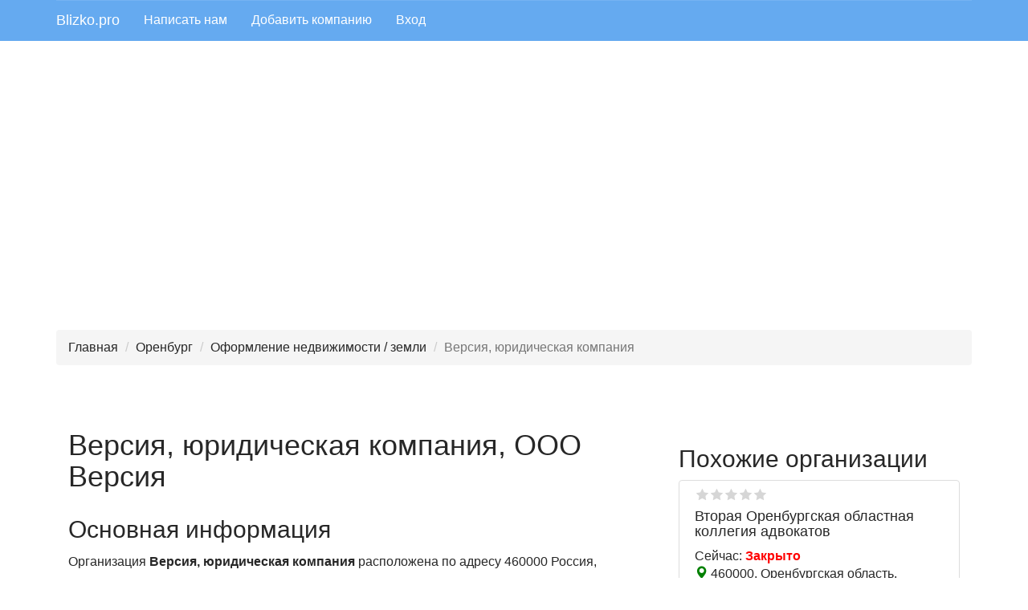

--- FILE ---
content_type: text/html; charset=utf-8
request_url: https://www.google.com/recaptcha/api2/anchor?ar=1&k=6Leh67kUAAAAAHIuNWJBwFPu2UQnj0SlevcKzHyu&co=aHR0cHM6Ly9ibGl6a28ucHJvOjQ0Mw..&hl=ru&v=N67nZn4AqZkNcbeMu4prBgzg&size=normal&anchor-ms=20000&execute-ms=30000&cb=hludvfinzeb2
body_size: 49540
content:
<!DOCTYPE HTML><html dir="ltr" lang="ru"><head><meta http-equiv="Content-Type" content="text/html; charset=UTF-8">
<meta http-equiv="X-UA-Compatible" content="IE=edge">
<title>reCAPTCHA</title>
<style type="text/css">
/* cyrillic-ext */
@font-face {
  font-family: 'Roboto';
  font-style: normal;
  font-weight: 400;
  font-stretch: 100%;
  src: url(//fonts.gstatic.com/s/roboto/v48/KFO7CnqEu92Fr1ME7kSn66aGLdTylUAMa3GUBHMdazTgWw.woff2) format('woff2');
  unicode-range: U+0460-052F, U+1C80-1C8A, U+20B4, U+2DE0-2DFF, U+A640-A69F, U+FE2E-FE2F;
}
/* cyrillic */
@font-face {
  font-family: 'Roboto';
  font-style: normal;
  font-weight: 400;
  font-stretch: 100%;
  src: url(//fonts.gstatic.com/s/roboto/v48/KFO7CnqEu92Fr1ME7kSn66aGLdTylUAMa3iUBHMdazTgWw.woff2) format('woff2');
  unicode-range: U+0301, U+0400-045F, U+0490-0491, U+04B0-04B1, U+2116;
}
/* greek-ext */
@font-face {
  font-family: 'Roboto';
  font-style: normal;
  font-weight: 400;
  font-stretch: 100%;
  src: url(//fonts.gstatic.com/s/roboto/v48/KFO7CnqEu92Fr1ME7kSn66aGLdTylUAMa3CUBHMdazTgWw.woff2) format('woff2');
  unicode-range: U+1F00-1FFF;
}
/* greek */
@font-face {
  font-family: 'Roboto';
  font-style: normal;
  font-weight: 400;
  font-stretch: 100%;
  src: url(//fonts.gstatic.com/s/roboto/v48/KFO7CnqEu92Fr1ME7kSn66aGLdTylUAMa3-UBHMdazTgWw.woff2) format('woff2');
  unicode-range: U+0370-0377, U+037A-037F, U+0384-038A, U+038C, U+038E-03A1, U+03A3-03FF;
}
/* math */
@font-face {
  font-family: 'Roboto';
  font-style: normal;
  font-weight: 400;
  font-stretch: 100%;
  src: url(//fonts.gstatic.com/s/roboto/v48/KFO7CnqEu92Fr1ME7kSn66aGLdTylUAMawCUBHMdazTgWw.woff2) format('woff2');
  unicode-range: U+0302-0303, U+0305, U+0307-0308, U+0310, U+0312, U+0315, U+031A, U+0326-0327, U+032C, U+032F-0330, U+0332-0333, U+0338, U+033A, U+0346, U+034D, U+0391-03A1, U+03A3-03A9, U+03B1-03C9, U+03D1, U+03D5-03D6, U+03F0-03F1, U+03F4-03F5, U+2016-2017, U+2034-2038, U+203C, U+2040, U+2043, U+2047, U+2050, U+2057, U+205F, U+2070-2071, U+2074-208E, U+2090-209C, U+20D0-20DC, U+20E1, U+20E5-20EF, U+2100-2112, U+2114-2115, U+2117-2121, U+2123-214F, U+2190, U+2192, U+2194-21AE, U+21B0-21E5, U+21F1-21F2, U+21F4-2211, U+2213-2214, U+2216-22FF, U+2308-230B, U+2310, U+2319, U+231C-2321, U+2336-237A, U+237C, U+2395, U+239B-23B7, U+23D0, U+23DC-23E1, U+2474-2475, U+25AF, U+25B3, U+25B7, U+25BD, U+25C1, U+25CA, U+25CC, U+25FB, U+266D-266F, U+27C0-27FF, U+2900-2AFF, U+2B0E-2B11, U+2B30-2B4C, U+2BFE, U+3030, U+FF5B, U+FF5D, U+1D400-1D7FF, U+1EE00-1EEFF;
}
/* symbols */
@font-face {
  font-family: 'Roboto';
  font-style: normal;
  font-weight: 400;
  font-stretch: 100%;
  src: url(//fonts.gstatic.com/s/roboto/v48/KFO7CnqEu92Fr1ME7kSn66aGLdTylUAMaxKUBHMdazTgWw.woff2) format('woff2');
  unicode-range: U+0001-000C, U+000E-001F, U+007F-009F, U+20DD-20E0, U+20E2-20E4, U+2150-218F, U+2190, U+2192, U+2194-2199, U+21AF, U+21E6-21F0, U+21F3, U+2218-2219, U+2299, U+22C4-22C6, U+2300-243F, U+2440-244A, U+2460-24FF, U+25A0-27BF, U+2800-28FF, U+2921-2922, U+2981, U+29BF, U+29EB, U+2B00-2BFF, U+4DC0-4DFF, U+FFF9-FFFB, U+10140-1018E, U+10190-1019C, U+101A0, U+101D0-101FD, U+102E0-102FB, U+10E60-10E7E, U+1D2C0-1D2D3, U+1D2E0-1D37F, U+1F000-1F0FF, U+1F100-1F1AD, U+1F1E6-1F1FF, U+1F30D-1F30F, U+1F315, U+1F31C, U+1F31E, U+1F320-1F32C, U+1F336, U+1F378, U+1F37D, U+1F382, U+1F393-1F39F, U+1F3A7-1F3A8, U+1F3AC-1F3AF, U+1F3C2, U+1F3C4-1F3C6, U+1F3CA-1F3CE, U+1F3D4-1F3E0, U+1F3ED, U+1F3F1-1F3F3, U+1F3F5-1F3F7, U+1F408, U+1F415, U+1F41F, U+1F426, U+1F43F, U+1F441-1F442, U+1F444, U+1F446-1F449, U+1F44C-1F44E, U+1F453, U+1F46A, U+1F47D, U+1F4A3, U+1F4B0, U+1F4B3, U+1F4B9, U+1F4BB, U+1F4BF, U+1F4C8-1F4CB, U+1F4D6, U+1F4DA, U+1F4DF, U+1F4E3-1F4E6, U+1F4EA-1F4ED, U+1F4F7, U+1F4F9-1F4FB, U+1F4FD-1F4FE, U+1F503, U+1F507-1F50B, U+1F50D, U+1F512-1F513, U+1F53E-1F54A, U+1F54F-1F5FA, U+1F610, U+1F650-1F67F, U+1F687, U+1F68D, U+1F691, U+1F694, U+1F698, U+1F6AD, U+1F6B2, U+1F6B9-1F6BA, U+1F6BC, U+1F6C6-1F6CF, U+1F6D3-1F6D7, U+1F6E0-1F6EA, U+1F6F0-1F6F3, U+1F6F7-1F6FC, U+1F700-1F7FF, U+1F800-1F80B, U+1F810-1F847, U+1F850-1F859, U+1F860-1F887, U+1F890-1F8AD, U+1F8B0-1F8BB, U+1F8C0-1F8C1, U+1F900-1F90B, U+1F93B, U+1F946, U+1F984, U+1F996, U+1F9E9, U+1FA00-1FA6F, U+1FA70-1FA7C, U+1FA80-1FA89, U+1FA8F-1FAC6, U+1FACE-1FADC, U+1FADF-1FAE9, U+1FAF0-1FAF8, U+1FB00-1FBFF;
}
/* vietnamese */
@font-face {
  font-family: 'Roboto';
  font-style: normal;
  font-weight: 400;
  font-stretch: 100%;
  src: url(//fonts.gstatic.com/s/roboto/v48/KFO7CnqEu92Fr1ME7kSn66aGLdTylUAMa3OUBHMdazTgWw.woff2) format('woff2');
  unicode-range: U+0102-0103, U+0110-0111, U+0128-0129, U+0168-0169, U+01A0-01A1, U+01AF-01B0, U+0300-0301, U+0303-0304, U+0308-0309, U+0323, U+0329, U+1EA0-1EF9, U+20AB;
}
/* latin-ext */
@font-face {
  font-family: 'Roboto';
  font-style: normal;
  font-weight: 400;
  font-stretch: 100%;
  src: url(//fonts.gstatic.com/s/roboto/v48/KFO7CnqEu92Fr1ME7kSn66aGLdTylUAMa3KUBHMdazTgWw.woff2) format('woff2');
  unicode-range: U+0100-02BA, U+02BD-02C5, U+02C7-02CC, U+02CE-02D7, U+02DD-02FF, U+0304, U+0308, U+0329, U+1D00-1DBF, U+1E00-1E9F, U+1EF2-1EFF, U+2020, U+20A0-20AB, U+20AD-20C0, U+2113, U+2C60-2C7F, U+A720-A7FF;
}
/* latin */
@font-face {
  font-family: 'Roboto';
  font-style: normal;
  font-weight: 400;
  font-stretch: 100%;
  src: url(//fonts.gstatic.com/s/roboto/v48/KFO7CnqEu92Fr1ME7kSn66aGLdTylUAMa3yUBHMdazQ.woff2) format('woff2');
  unicode-range: U+0000-00FF, U+0131, U+0152-0153, U+02BB-02BC, U+02C6, U+02DA, U+02DC, U+0304, U+0308, U+0329, U+2000-206F, U+20AC, U+2122, U+2191, U+2193, U+2212, U+2215, U+FEFF, U+FFFD;
}
/* cyrillic-ext */
@font-face {
  font-family: 'Roboto';
  font-style: normal;
  font-weight: 500;
  font-stretch: 100%;
  src: url(//fonts.gstatic.com/s/roboto/v48/KFO7CnqEu92Fr1ME7kSn66aGLdTylUAMa3GUBHMdazTgWw.woff2) format('woff2');
  unicode-range: U+0460-052F, U+1C80-1C8A, U+20B4, U+2DE0-2DFF, U+A640-A69F, U+FE2E-FE2F;
}
/* cyrillic */
@font-face {
  font-family: 'Roboto';
  font-style: normal;
  font-weight: 500;
  font-stretch: 100%;
  src: url(//fonts.gstatic.com/s/roboto/v48/KFO7CnqEu92Fr1ME7kSn66aGLdTylUAMa3iUBHMdazTgWw.woff2) format('woff2');
  unicode-range: U+0301, U+0400-045F, U+0490-0491, U+04B0-04B1, U+2116;
}
/* greek-ext */
@font-face {
  font-family: 'Roboto';
  font-style: normal;
  font-weight: 500;
  font-stretch: 100%;
  src: url(//fonts.gstatic.com/s/roboto/v48/KFO7CnqEu92Fr1ME7kSn66aGLdTylUAMa3CUBHMdazTgWw.woff2) format('woff2');
  unicode-range: U+1F00-1FFF;
}
/* greek */
@font-face {
  font-family: 'Roboto';
  font-style: normal;
  font-weight: 500;
  font-stretch: 100%;
  src: url(//fonts.gstatic.com/s/roboto/v48/KFO7CnqEu92Fr1ME7kSn66aGLdTylUAMa3-UBHMdazTgWw.woff2) format('woff2');
  unicode-range: U+0370-0377, U+037A-037F, U+0384-038A, U+038C, U+038E-03A1, U+03A3-03FF;
}
/* math */
@font-face {
  font-family: 'Roboto';
  font-style: normal;
  font-weight: 500;
  font-stretch: 100%;
  src: url(//fonts.gstatic.com/s/roboto/v48/KFO7CnqEu92Fr1ME7kSn66aGLdTylUAMawCUBHMdazTgWw.woff2) format('woff2');
  unicode-range: U+0302-0303, U+0305, U+0307-0308, U+0310, U+0312, U+0315, U+031A, U+0326-0327, U+032C, U+032F-0330, U+0332-0333, U+0338, U+033A, U+0346, U+034D, U+0391-03A1, U+03A3-03A9, U+03B1-03C9, U+03D1, U+03D5-03D6, U+03F0-03F1, U+03F4-03F5, U+2016-2017, U+2034-2038, U+203C, U+2040, U+2043, U+2047, U+2050, U+2057, U+205F, U+2070-2071, U+2074-208E, U+2090-209C, U+20D0-20DC, U+20E1, U+20E5-20EF, U+2100-2112, U+2114-2115, U+2117-2121, U+2123-214F, U+2190, U+2192, U+2194-21AE, U+21B0-21E5, U+21F1-21F2, U+21F4-2211, U+2213-2214, U+2216-22FF, U+2308-230B, U+2310, U+2319, U+231C-2321, U+2336-237A, U+237C, U+2395, U+239B-23B7, U+23D0, U+23DC-23E1, U+2474-2475, U+25AF, U+25B3, U+25B7, U+25BD, U+25C1, U+25CA, U+25CC, U+25FB, U+266D-266F, U+27C0-27FF, U+2900-2AFF, U+2B0E-2B11, U+2B30-2B4C, U+2BFE, U+3030, U+FF5B, U+FF5D, U+1D400-1D7FF, U+1EE00-1EEFF;
}
/* symbols */
@font-face {
  font-family: 'Roboto';
  font-style: normal;
  font-weight: 500;
  font-stretch: 100%;
  src: url(//fonts.gstatic.com/s/roboto/v48/KFO7CnqEu92Fr1ME7kSn66aGLdTylUAMaxKUBHMdazTgWw.woff2) format('woff2');
  unicode-range: U+0001-000C, U+000E-001F, U+007F-009F, U+20DD-20E0, U+20E2-20E4, U+2150-218F, U+2190, U+2192, U+2194-2199, U+21AF, U+21E6-21F0, U+21F3, U+2218-2219, U+2299, U+22C4-22C6, U+2300-243F, U+2440-244A, U+2460-24FF, U+25A0-27BF, U+2800-28FF, U+2921-2922, U+2981, U+29BF, U+29EB, U+2B00-2BFF, U+4DC0-4DFF, U+FFF9-FFFB, U+10140-1018E, U+10190-1019C, U+101A0, U+101D0-101FD, U+102E0-102FB, U+10E60-10E7E, U+1D2C0-1D2D3, U+1D2E0-1D37F, U+1F000-1F0FF, U+1F100-1F1AD, U+1F1E6-1F1FF, U+1F30D-1F30F, U+1F315, U+1F31C, U+1F31E, U+1F320-1F32C, U+1F336, U+1F378, U+1F37D, U+1F382, U+1F393-1F39F, U+1F3A7-1F3A8, U+1F3AC-1F3AF, U+1F3C2, U+1F3C4-1F3C6, U+1F3CA-1F3CE, U+1F3D4-1F3E0, U+1F3ED, U+1F3F1-1F3F3, U+1F3F5-1F3F7, U+1F408, U+1F415, U+1F41F, U+1F426, U+1F43F, U+1F441-1F442, U+1F444, U+1F446-1F449, U+1F44C-1F44E, U+1F453, U+1F46A, U+1F47D, U+1F4A3, U+1F4B0, U+1F4B3, U+1F4B9, U+1F4BB, U+1F4BF, U+1F4C8-1F4CB, U+1F4D6, U+1F4DA, U+1F4DF, U+1F4E3-1F4E6, U+1F4EA-1F4ED, U+1F4F7, U+1F4F9-1F4FB, U+1F4FD-1F4FE, U+1F503, U+1F507-1F50B, U+1F50D, U+1F512-1F513, U+1F53E-1F54A, U+1F54F-1F5FA, U+1F610, U+1F650-1F67F, U+1F687, U+1F68D, U+1F691, U+1F694, U+1F698, U+1F6AD, U+1F6B2, U+1F6B9-1F6BA, U+1F6BC, U+1F6C6-1F6CF, U+1F6D3-1F6D7, U+1F6E0-1F6EA, U+1F6F0-1F6F3, U+1F6F7-1F6FC, U+1F700-1F7FF, U+1F800-1F80B, U+1F810-1F847, U+1F850-1F859, U+1F860-1F887, U+1F890-1F8AD, U+1F8B0-1F8BB, U+1F8C0-1F8C1, U+1F900-1F90B, U+1F93B, U+1F946, U+1F984, U+1F996, U+1F9E9, U+1FA00-1FA6F, U+1FA70-1FA7C, U+1FA80-1FA89, U+1FA8F-1FAC6, U+1FACE-1FADC, U+1FADF-1FAE9, U+1FAF0-1FAF8, U+1FB00-1FBFF;
}
/* vietnamese */
@font-face {
  font-family: 'Roboto';
  font-style: normal;
  font-weight: 500;
  font-stretch: 100%;
  src: url(//fonts.gstatic.com/s/roboto/v48/KFO7CnqEu92Fr1ME7kSn66aGLdTylUAMa3OUBHMdazTgWw.woff2) format('woff2');
  unicode-range: U+0102-0103, U+0110-0111, U+0128-0129, U+0168-0169, U+01A0-01A1, U+01AF-01B0, U+0300-0301, U+0303-0304, U+0308-0309, U+0323, U+0329, U+1EA0-1EF9, U+20AB;
}
/* latin-ext */
@font-face {
  font-family: 'Roboto';
  font-style: normal;
  font-weight: 500;
  font-stretch: 100%;
  src: url(//fonts.gstatic.com/s/roboto/v48/KFO7CnqEu92Fr1ME7kSn66aGLdTylUAMa3KUBHMdazTgWw.woff2) format('woff2');
  unicode-range: U+0100-02BA, U+02BD-02C5, U+02C7-02CC, U+02CE-02D7, U+02DD-02FF, U+0304, U+0308, U+0329, U+1D00-1DBF, U+1E00-1E9F, U+1EF2-1EFF, U+2020, U+20A0-20AB, U+20AD-20C0, U+2113, U+2C60-2C7F, U+A720-A7FF;
}
/* latin */
@font-face {
  font-family: 'Roboto';
  font-style: normal;
  font-weight: 500;
  font-stretch: 100%;
  src: url(//fonts.gstatic.com/s/roboto/v48/KFO7CnqEu92Fr1ME7kSn66aGLdTylUAMa3yUBHMdazQ.woff2) format('woff2');
  unicode-range: U+0000-00FF, U+0131, U+0152-0153, U+02BB-02BC, U+02C6, U+02DA, U+02DC, U+0304, U+0308, U+0329, U+2000-206F, U+20AC, U+2122, U+2191, U+2193, U+2212, U+2215, U+FEFF, U+FFFD;
}
/* cyrillic-ext */
@font-face {
  font-family: 'Roboto';
  font-style: normal;
  font-weight: 900;
  font-stretch: 100%;
  src: url(//fonts.gstatic.com/s/roboto/v48/KFO7CnqEu92Fr1ME7kSn66aGLdTylUAMa3GUBHMdazTgWw.woff2) format('woff2');
  unicode-range: U+0460-052F, U+1C80-1C8A, U+20B4, U+2DE0-2DFF, U+A640-A69F, U+FE2E-FE2F;
}
/* cyrillic */
@font-face {
  font-family: 'Roboto';
  font-style: normal;
  font-weight: 900;
  font-stretch: 100%;
  src: url(//fonts.gstatic.com/s/roboto/v48/KFO7CnqEu92Fr1ME7kSn66aGLdTylUAMa3iUBHMdazTgWw.woff2) format('woff2');
  unicode-range: U+0301, U+0400-045F, U+0490-0491, U+04B0-04B1, U+2116;
}
/* greek-ext */
@font-face {
  font-family: 'Roboto';
  font-style: normal;
  font-weight: 900;
  font-stretch: 100%;
  src: url(//fonts.gstatic.com/s/roboto/v48/KFO7CnqEu92Fr1ME7kSn66aGLdTylUAMa3CUBHMdazTgWw.woff2) format('woff2');
  unicode-range: U+1F00-1FFF;
}
/* greek */
@font-face {
  font-family: 'Roboto';
  font-style: normal;
  font-weight: 900;
  font-stretch: 100%;
  src: url(//fonts.gstatic.com/s/roboto/v48/KFO7CnqEu92Fr1ME7kSn66aGLdTylUAMa3-UBHMdazTgWw.woff2) format('woff2');
  unicode-range: U+0370-0377, U+037A-037F, U+0384-038A, U+038C, U+038E-03A1, U+03A3-03FF;
}
/* math */
@font-face {
  font-family: 'Roboto';
  font-style: normal;
  font-weight: 900;
  font-stretch: 100%;
  src: url(//fonts.gstatic.com/s/roboto/v48/KFO7CnqEu92Fr1ME7kSn66aGLdTylUAMawCUBHMdazTgWw.woff2) format('woff2');
  unicode-range: U+0302-0303, U+0305, U+0307-0308, U+0310, U+0312, U+0315, U+031A, U+0326-0327, U+032C, U+032F-0330, U+0332-0333, U+0338, U+033A, U+0346, U+034D, U+0391-03A1, U+03A3-03A9, U+03B1-03C9, U+03D1, U+03D5-03D6, U+03F0-03F1, U+03F4-03F5, U+2016-2017, U+2034-2038, U+203C, U+2040, U+2043, U+2047, U+2050, U+2057, U+205F, U+2070-2071, U+2074-208E, U+2090-209C, U+20D0-20DC, U+20E1, U+20E5-20EF, U+2100-2112, U+2114-2115, U+2117-2121, U+2123-214F, U+2190, U+2192, U+2194-21AE, U+21B0-21E5, U+21F1-21F2, U+21F4-2211, U+2213-2214, U+2216-22FF, U+2308-230B, U+2310, U+2319, U+231C-2321, U+2336-237A, U+237C, U+2395, U+239B-23B7, U+23D0, U+23DC-23E1, U+2474-2475, U+25AF, U+25B3, U+25B7, U+25BD, U+25C1, U+25CA, U+25CC, U+25FB, U+266D-266F, U+27C0-27FF, U+2900-2AFF, U+2B0E-2B11, U+2B30-2B4C, U+2BFE, U+3030, U+FF5B, U+FF5D, U+1D400-1D7FF, U+1EE00-1EEFF;
}
/* symbols */
@font-face {
  font-family: 'Roboto';
  font-style: normal;
  font-weight: 900;
  font-stretch: 100%;
  src: url(//fonts.gstatic.com/s/roboto/v48/KFO7CnqEu92Fr1ME7kSn66aGLdTylUAMaxKUBHMdazTgWw.woff2) format('woff2');
  unicode-range: U+0001-000C, U+000E-001F, U+007F-009F, U+20DD-20E0, U+20E2-20E4, U+2150-218F, U+2190, U+2192, U+2194-2199, U+21AF, U+21E6-21F0, U+21F3, U+2218-2219, U+2299, U+22C4-22C6, U+2300-243F, U+2440-244A, U+2460-24FF, U+25A0-27BF, U+2800-28FF, U+2921-2922, U+2981, U+29BF, U+29EB, U+2B00-2BFF, U+4DC0-4DFF, U+FFF9-FFFB, U+10140-1018E, U+10190-1019C, U+101A0, U+101D0-101FD, U+102E0-102FB, U+10E60-10E7E, U+1D2C0-1D2D3, U+1D2E0-1D37F, U+1F000-1F0FF, U+1F100-1F1AD, U+1F1E6-1F1FF, U+1F30D-1F30F, U+1F315, U+1F31C, U+1F31E, U+1F320-1F32C, U+1F336, U+1F378, U+1F37D, U+1F382, U+1F393-1F39F, U+1F3A7-1F3A8, U+1F3AC-1F3AF, U+1F3C2, U+1F3C4-1F3C6, U+1F3CA-1F3CE, U+1F3D4-1F3E0, U+1F3ED, U+1F3F1-1F3F3, U+1F3F5-1F3F7, U+1F408, U+1F415, U+1F41F, U+1F426, U+1F43F, U+1F441-1F442, U+1F444, U+1F446-1F449, U+1F44C-1F44E, U+1F453, U+1F46A, U+1F47D, U+1F4A3, U+1F4B0, U+1F4B3, U+1F4B9, U+1F4BB, U+1F4BF, U+1F4C8-1F4CB, U+1F4D6, U+1F4DA, U+1F4DF, U+1F4E3-1F4E6, U+1F4EA-1F4ED, U+1F4F7, U+1F4F9-1F4FB, U+1F4FD-1F4FE, U+1F503, U+1F507-1F50B, U+1F50D, U+1F512-1F513, U+1F53E-1F54A, U+1F54F-1F5FA, U+1F610, U+1F650-1F67F, U+1F687, U+1F68D, U+1F691, U+1F694, U+1F698, U+1F6AD, U+1F6B2, U+1F6B9-1F6BA, U+1F6BC, U+1F6C6-1F6CF, U+1F6D3-1F6D7, U+1F6E0-1F6EA, U+1F6F0-1F6F3, U+1F6F7-1F6FC, U+1F700-1F7FF, U+1F800-1F80B, U+1F810-1F847, U+1F850-1F859, U+1F860-1F887, U+1F890-1F8AD, U+1F8B0-1F8BB, U+1F8C0-1F8C1, U+1F900-1F90B, U+1F93B, U+1F946, U+1F984, U+1F996, U+1F9E9, U+1FA00-1FA6F, U+1FA70-1FA7C, U+1FA80-1FA89, U+1FA8F-1FAC6, U+1FACE-1FADC, U+1FADF-1FAE9, U+1FAF0-1FAF8, U+1FB00-1FBFF;
}
/* vietnamese */
@font-face {
  font-family: 'Roboto';
  font-style: normal;
  font-weight: 900;
  font-stretch: 100%;
  src: url(//fonts.gstatic.com/s/roboto/v48/KFO7CnqEu92Fr1ME7kSn66aGLdTylUAMa3OUBHMdazTgWw.woff2) format('woff2');
  unicode-range: U+0102-0103, U+0110-0111, U+0128-0129, U+0168-0169, U+01A0-01A1, U+01AF-01B0, U+0300-0301, U+0303-0304, U+0308-0309, U+0323, U+0329, U+1EA0-1EF9, U+20AB;
}
/* latin-ext */
@font-face {
  font-family: 'Roboto';
  font-style: normal;
  font-weight: 900;
  font-stretch: 100%;
  src: url(//fonts.gstatic.com/s/roboto/v48/KFO7CnqEu92Fr1ME7kSn66aGLdTylUAMa3KUBHMdazTgWw.woff2) format('woff2');
  unicode-range: U+0100-02BA, U+02BD-02C5, U+02C7-02CC, U+02CE-02D7, U+02DD-02FF, U+0304, U+0308, U+0329, U+1D00-1DBF, U+1E00-1E9F, U+1EF2-1EFF, U+2020, U+20A0-20AB, U+20AD-20C0, U+2113, U+2C60-2C7F, U+A720-A7FF;
}
/* latin */
@font-face {
  font-family: 'Roboto';
  font-style: normal;
  font-weight: 900;
  font-stretch: 100%;
  src: url(//fonts.gstatic.com/s/roboto/v48/KFO7CnqEu92Fr1ME7kSn66aGLdTylUAMa3yUBHMdazQ.woff2) format('woff2');
  unicode-range: U+0000-00FF, U+0131, U+0152-0153, U+02BB-02BC, U+02C6, U+02DA, U+02DC, U+0304, U+0308, U+0329, U+2000-206F, U+20AC, U+2122, U+2191, U+2193, U+2212, U+2215, U+FEFF, U+FFFD;
}

</style>
<link rel="stylesheet" type="text/css" href="https://www.gstatic.com/recaptcha/releases/N67nZn4AqZkNcbeMu4prBgzg/styles__ltr.css">
<script nonce="C-qI__Opb8F4Qzq3HMe2gg" type="text/javascript">window['__recaptcha_api'] = 'https://www.google.com/recaptcha/api2/';</script>
<script type="text/javascript" src="https://www.gstatic.com/recaptcha/releases/N67nZn4AqZkNcbeMu4prBgzg/recaptcha__ru.js" nonce="C-qI__Opb8F4Qzq3HMe2gg">
      
    </script></head>
<body><div id="rc-anchor-alert" class="rc-anchor-alert"></div>
<input type="hidden" id="recaptcha-token" value="[base64]">
<script type="text/javascript" nonce="C-qI__Opb8F4Qzq3HMe2gg">
      recaptcha.anchor.Main.init("[\x22ainput\x22,[\x22bgdata\x22,\x22\x22,\[base64]/[base64]/[base64]/[base64]/[base64]/UltsKytdPUU6KEU8MjA0OD9SW2wrK109RT4+NnwxOTI6KChFJjY0NTEyKT09NTUyOTYmJk0rMTxjLmxlbmd0aCYmKGMuY2hhckNvZGVBdChNKzEpJjY0NTEyKT09NTYzMjA/[base64]/[base64]/[base64]/[base64]/[base64]/[base64]/[base64]\x22,\[base64]\\u003d\\u003d\x22,\x22K8ONZiwwWwXDk8KUwpPCgn/CqMOtw4ZRJcKQPMKswq0tw63DisK/fMKXw6sZw40Gw5hMYmTDripUwo4Aw5ohwq/DusOBBcO8wpHDuTQ9w6ACeMOiTFjCmw1Gw50jOEtTw6/[base64]/CpMOafybDlTjCvVsyf8Oww4vCi8KVFgRqwokRwr/CpT4/YU7CugcFwo9DwrN5eEMvKcO+wqHCt8KJwpNMw4DDtcKCCjPCocOtwrN8woTCn1LCvcOfFijCjcKvw7Nsw5ICwprCusKKwp8Vw5/CoF3DqMOlwplxOCfCtMKFb13DqEA/YnnCqMO6J8K8WsOtw6ZBGsKWw69MW2dDJTLCoScCABhpw5dCXGs7TDQaOno1w5AYw68BwqAKwqrCsAsiw5Ytw5dJX8OBw6Q9EsKXPcO4w455w55Re1ptwoxwAMKHw4R6w7XDkHV+w61lRsKocgptwoDCvsOIecOFwqwoFBoLJsKXLV/DsB9jwrrDj8O8KXjCkTDCp8ObJsKOSMKpecOCwpjCjXMpwrsQwp/Dmm7CksOpO8O2wpzDucO1w4IGwpd2w5ozCA3CosK6MMKAD8ODf1TDnVfDrMK7w5HDv1Y7wolRw6rDncO+wqZHwq/CpMKMZsK7QcKvH8K/UH3DpHdnwobDuWVRWQjCq8O2Vl13IMOPF8KGw7Fhf3XDjcKiKsOzbDnDqEvCl8Kdw5fCkHhxwoIIwoFQw6TDtjPCpMKlHQ4qwqQKwrzDm8K9woLCkcOowrpKwrDDgsKnw43Dk8KmwpbDnAHCh0VeOzgEwrvDg8OLw5U2UFQjZgbDjC4gJcK/[base64]/[base64]/[base64]/[base64]/[base64]/Dg1jDn1ANGiLDtEUJVCLDnsOxIcOVw6AUw7Egw5MqRQhyLEbCnsKWw4DCmmxxw6vChAfDtS/[base64]/Dpx1yw7LDnsO/a8OYeFNID1UHw6Q4aMOHwpnCkUtVBMOUwrxpw5Q8FV/Ci19iK1w8Ah/[base64]/O2jCg8Kbw7sscMKpTDdewrJ5wrzCoSASIMOiBRfCt8KPGgfCvcOgJER2wqdKwr87V8KkwqvClsOPBcKEey0ewq/[base64]/CgCbCm8KHOsOpPEMMwp3Dq8OMwqDCk3U8LcKsNMOSwrXCqm3CuBHDqW7DgRrCtjU8LMKlKH1WNQlgwpRHJsOww6klFsK4cRdgfDLDgR/CkcKBCx/ClCw5M8KTAXTDtMOkcFXCtsORdcKddzUsw6fCvcO3RW3Dp8O/KkzDv30XwqVMwrpVwpI8wqoNw5V4OUzDlmLDhsOgBCYNJR/[base64]/[base64]/cxvCjsOaQsO9ZMKOFcO9w6Ecwq4FwqDCtsKDw7Y0AzHCl8KNw7tTOXDDh8Ojw6jDk8OTw4Flw79jA1TDgyXCoT3CrcO/w53CgF8HWsOnwqnDrVQ7DzvChXt2wo1XVcK0WF4MSljDozVaw5FTw4zDsTbCggIDwopmc2HCol3Dk8O3wo5WNk/[base64]/ClnDDplIJPwR9wpjDnF8fB0LDlBXDq8OAK253w4pISBELfMKDVsOxPV/[base64]/[base64]/CuGFSwrY4TFbCvS7Cs8K9woTCljvCoG3DgDNrKcKPwrrCpMOAw6/Cvjp7w4XDnsO4LyzDisOFwrXCn8O4cQQQwrHClRFTNFQJw5rDnsOewpPDrmFtMXrDpUHDj8KBI8KtHDpRwr3DtMO/IsOAwpJrw55hw6vCqW7Chng7EQrDg8OEUcOjw4R0w7vDsnzDgXdJw5XDplDCo8OWOnoNHhBqdkLDkV1DwrHDhUXCqcO8w6jDiCTDhcOeRsKowpjCm8OlBMOSNx/[base64]/CgsO9VggoU2AKwrXDlTw0w7vCh8Ovw74Pw5zDu8OFZmovw4dGwoB6RsKhJHTCimDDqcKnOQx/GxXCkcKxZg7DrSgRwp1+wrlBGBY9EG7Co8K9YkXDrsKLd8OuNsO9wrRTKsKzCmJAw7/DkXXCjQkQw5JMUh5+w51VwqrDmgnDmT8wIEtVw5vCuMKGw6Mdw4NkLsKnwrwRwpzCuMOAw47DtSfDtsOtw67CmmwNCTzCssKAw5xma8OTw4Bcw6rCowx1w64XY0l9csOrwpJSw4rCm8KAw5N+XcKkC8O6ccKheEptw45Zw4/Cs8OAw7fCimHCpUA6PGEuwpnClB8Qw7laA8KDwqgqZsOYEAlXO1U3d8OjwoHCtDtWIMKtwq0gXcOAO8ODwqzDp3dxw5rDtMKDw5Blw48+S8OBw4zCnA7Cs8KIwpLDl8KOasKfUwzDvgrChh/DlMKFwoTDsMKlw4lRwoZuw7PDtxLDoMOwwq7Dmg7Do8K6AH0/[base64]/WcKxw4E5w71iJitAPXhlw5jCocOSaQReXcOSw5jCncOEwoxOwqvDkwdlEMKmw7xeckfDtsKqwqbDjn3DiFrDocKCw5kMVxVSwpYDwrLDj8OlwopfwonCkih/[base64]/[base64]/[base64]/wrt6wo7Cqy3CrQNebh8Bw7rDi8Ouw6BqwqUOwozDgcKqODPDtsK2w6UVw44ZTcOGMAfCvsOiw6TDt8O/[base64]/[base64]/HU13biDCpsK/YcOAb8Kgw7vDtcOYwpJBa8OEXcKWw5HDt8KVwrTCmQIxIcKUCDsZIcK9w5MUZ8K7cMKOw5HCv8KYbSZrHDTDpMK/[base64]/[base64]/CuHAFw6g3CMKDwqtQwrM4ZmN3MkVgwrU0cMOOw6bDunwKeinDg8K9bFnDpcOsw71kZicrHg3DhTPCsMOKw5vDkcKIUcOsw6BMwrvCk8K7P8KOQ8OSXh53w6lzMsKaw61Ew63Cs3/CicKtAsKTwoTCvWjDi2PCosKhU3VNwrIwWAjCl1bDtjDCp8KoDghxwr/DqkrCrsOZw5XChsKPLQJSV8O9wr/DnAfCtMKyckUHw4Q6wqXDuWfDrQpHM8O9w6vChsKxJEnDtcKYXhHDicOhUSrChMOIRRPCsTg2LsKRbMOLwpHCoMKpwrbCl1HDssKpwo1PW8ORwpVawonCiCrCkwLCnsOMFxbCrwLDl8OYBnfDhMO1w5/[base64]/[base64]/DpcKTwpMmDsKVw61hWTrDksK5wrPDjSPCuwPDl8KMIn/Cm8OSf0bDv8O5w6EmwpjCnS9Fw6PDqkLDv2zDn8KPw5fDmHQlw6XDoMKHwoTDnHXDo8Kdw6LDgMO0VsKSIlMkG8OGdhZYPnw6w4Bgwp7DlxzCnUzCgsOUDh3DmhvCisKAJsO/wojCpMOVw7cNwrjDrnDCuz0ASGUUw7zDihrDk8OSw7TCqcKEVMOJw6MNPjwUwoM3HVxSCThWOsO3Nw/[base64]/[base64]/Ds8KHw6AhwpzCh3chfcO9VEM5wpEkBsOjI3jCu8KmPFHCplY/wos7Y8KkJ8OKw55jccKzdSjDmE12wrgWwqtzVyh/[base64]/DhMO2wplhMsKdw5vCvglEP8OewrsYDjdCacO0w4xpDSA1wow6wqwwwrPDusKQwpZMwrBtwo3Dh39seMKDw5fCqcOTw5LDvQLCsMKFF3B6w4AjcMObwrNvPQjCiWvCtwsww6DDhXvCoF7Cu8OdH8OSwpR3wpTCoW/Dpn3DicKqBBTDhsOhAMKew7/[base64]/CtMKBHkrCjkJgwrLDocOnw7rCnMORwrMAwoAdwpDCgcKRw6zCkMKuWcKzYhvCjMKRF8Kuen3DtcKGSlDCuMONYnrCvsK2PcOuLsOVw49Zw6Q1w6A3wo3Dr2rDh8OhCsOow6rDgwjDgCQPLQ7Cu3EOb2/DhhDCiETDkAXDhsKBw4crw53ClMO4woUxw7oLT3B5wqpzCMORRMOGIcKkwodTw4Mrw5LCr0vDtMKGRsKMw4rCm8Okwrx9G3bDrA/Cg8Ovw6XDpCMONTwEw54tPsOIw7VPasOSwp8XwrBrWcOyMSt+w4jCqMKGE8Kgw4wWWETCoA/CiR/DpHYCR0zDtXDDncOTbFgGwpFOwr7CrX5eRRE6TsObPSTCo8O4ZMOzwrJnXsOMw5ssw77DscOuw6EGw4sqw4wbZsK/w601CX3DlC0BwpsNw7TDgMO6ag85fMOnCD/DrV/DjiIgNWhFwqRow5nCjB7Dp3PDnFJow5TDq2/DgzFLwrstw4DCjHbDkcKSw5YVMhYFHcKUw73CjsOow47ClcOewqXCuDwtSsO9wrl1w6vDpMOpNmVkw7rClXIITcKNw5HCp8OuH8O5wqYTKsOQDcKpckhcw4lbP8O8w4fDkxLCqsOTSSEOaSQQw7HCgjAJwq3DqDtJXsK+w7JOY8Ojw7/[base64]/DqMO1wrTDrsK+w5Iiwo5Kw5jDrcKfSMKHwp/Cm0XCr8KFfXHDnsO6wqY4BQDCo8KBLsOeKcKiw5DDscKMWwzCgXDCusKKw5Yiwp9Ew5tjXkokJCoowpvClC7DpylqHxZGwpc2JDR+PcK8BiBOwrN0TSYawo9yRsKbYcOZXD/DqDzCiMK3w4PCqk/Co8ODYCQsWTrCosK9wqnCscKtT8OkfMOJwrHCuhjCucKaBhbCrcKuAMKuwqzDjMOVHxrDgSHCoH/DqsOvAsOWN8Ouc8OSwqUTI8Onwp3Ci8OQcQnCmnMqwrnClQx8w4hDwo7CvsOBw5V2NMO0wq/ChmnDsH/Ch8KHPE0gf8Odw4XCqMKDKU8TwpPCrcK4wrNdHMK6w4TDhlBvw5LDmCg0wrfDkSs5wrMKQ8K7wrA8w7FoVMOEZmnCv29tYsKbwrzCo8Olw5rCrcK6w4BOTB3CgsOww7PCv21WXMO2wrB/HcKcw6sWSMOnw5vChzlqw44ywoLCn3gad8OywonCsMOhIcKLw4HDnMKsTcOnwonCli5Re18peBPCiMODw4JeK8OSLx4Kw6/[base64]/OsKIwonDgcKrwrgVQsOfKcO3wrvCnsKUIGrDnsOnwrJowohaw4XDr8K2T3XDlMK+BcKrw5/CusKywqUOwpliBi7DmMKje0vCjRTCrEY9Y0drdsKXw4DCgnRjFX3DoMKgB8O0P8OMFjs7WEU2UDLCjWrDgcKrw5PCgsKZwoRmw7/[base64]/NyvDp1bCgQBAEFBoZQvDmsOGwq7ClF3CqHYGRQB1wqINGlQAwqrCkcKlwqVHwrJRw5TDlMKmwoU9w5w6wo7DoxvCuBDChcKbw63Djm/[base64]/CmsOWQ8O+woPDlsKMVyDCtzrDjDvDmMKpwplEwo/CjDIyw5MMw6hoMcOfwrDCqg/CpMKQF8KMaSVmS8OLOS7CksOVMChoLcOBJcK4w4lewpbCkAxCQsOWwrNwSn3DqMKHw5bDmMKjwqZcw6bCgAYcHcK5w49AQT7DqMKqb8KOwrHDnMOjeMOVRcKAwrVsY3cwwrHDhhwGRsOBwq/Cty00QMKrwr5Gw54OHBAJwr9UHjINwoVNwqYhXD5twpXDvsOYw4cSwoBNLR3CqMOnFVbDv8KjHMKHwpjDrzYXW8KRwq1cwoctw4R1woogB0nDtRTDlsKqLsOaw4VKKMK5wq/ClsOAwoErwqZSRT8RwoHDmcOZASFpEhDCm8OEw6knw6wYW2ILw5jDlsOewobDvx/DiMKtwr8jLcKaZFt7Cw1Vw4rCrFHCjcOgHsOEwrAIw5Ncw4dGalLCh1pUJWtbd2TCky3DtMOTwqEnwozCl8OjR8Kuw7IVw4zCkX/DrRzCniAjH3tYJMKjMWRHw7fClHBJasORw5RyXRjDsHJIw640w5pqIQrDgycKw77DscKewrpZKcKUw50sWD7CiwBaJHh6worCr8O8ZHMxw57DkMKNwoTDocOSCMKQw6nDvcOCw4w5w4bDgMOqw4sawo/CrMOJw5PCgwYDw4nCmRLDosKsPEbCvCTDuw3CqB1iFMK/HwjDvzZAw45rwoVbwqbDsyA5w55ewrfDosKsw4dZwq3Dm8K2DBVTI8KkWcKVH8OKwrHDhlDCpQbCvSAPwpXCplbDvmNISMOPw5zCncK6w7zCt8O/[base64]/[base64]/Clx5CwonCrCDDocK/[base64]/CqMOmw77CpmoacsK2WELCgHXDuMKEw7R2wrvDgMOowrAVPHvDmztBwphdNsOXcCpoecKpwo1sb8OJwqfDssOuOXLChsKBw7jCpgDCkcKbw43DqcOowoIyw6pzRF8Vw7/CngwVLcKRw4vCr8Kdf8O9w7zDiMKiwqpyblE4C8O6a8OFwotZDMKVY8OrEMKrwpLDinPDnWnDlsKSwrfCk8KtwqN5QsOxwo/Dil8nDCzDmgc5w7lpwoAmwprClWnCv8OFw5rDsnh9wp/[base64]/[base64]/CkStpe1DCrMKFUkbDvUbCoMKvwpvDicKpw5kXYxDCtELCk3UYwqdgb8KHAsKLBB3DvsK9wp8nwq9hdWjCokrCuMK6DhRqLAUEK3XCsMKcwok7w7rCtsKSwqQACDwxG1oWYcORHMOewodZTsKVwqMwwoJIw7nDqy/DljDCtMKOaWI4w4fCgSV4woPDnMKBw7xBw7N5OMKewqFtLsK9w6YHw5DDicOfTcOOw4rDhMOQacKdAMO6TsOoOQzCuiHDsAFiw5DClTJeM1/[base64]/[base64]/CpMK7wogrEsK2w7NSPmjCoHZbJ8OzScO4G8OfRsK3amrDsj/DklXDkHvDnTDDkMOww7FNwqR0wpvCh8KYw7zCs3F4wpcLAsKZwqLCisKUwpXCiThgaMOEdsKKw6Y4DSvDmsKCwqYNEMK0fMOBOm/DjsO5wrFWBmoWShnCrn7DlsOuCA/DiXl3w5bDlCvDnwvDkcKsBFHDrDvClsKfFkwdwqYUw5ATf8OoPFdLw7rDp3jChMKhaVDCmWfCnTZWwqzDiErCk8O1wqDCridNYMKmWcKlw5NxScO2w5MqVcKNwq/Cgh9jRBU4GmHCrRR4wqwAOkUMUEQKw7EYw6jDsEBoesOIYhbCkn/[base64]/CqHfDhcOZEcKCFR/[base64]/DmDjDn8OpD8OywrvDvsK+YEjDuXDCnAFfwoTChcOIBcOWUyx/cULCg8KlfsO6CMKXNVvChMK7D8Oubx/DthHDqcOOOsKcwoUowr7DkcOewrfDiSgMYkfDr09qwpHCmsO8MsKywqTDgkvCoMKuwpjDpcKfC3zDlcOWEk8cw60XDSHCpMORw73CtsKJM2Eiw5F6w4vCnmwPw6JtckDCuH86w6/DpgzDrFvDtcO1Yi/DjsKCwqDClMKuw4QQbRZTw7ElH8OTbcO6BR3CmMKfwrXDtcK4MsOxw6YsIcOKw57Co8K4w60zA8KCcMOES0TCq8KUwqcewrYAwp7DhWzDicOxw7XCrlXDp8KPwqfCp8K9AsOvEmR2w4nCqygKSMOUwo/ClMKPw4DCvMKndMK+w4fDn8K/B8OWw6zDr8Klw6PDiWs/PWUTwpnClD3CmlUEw4g/ERB7wo4fT8O/wrFyw5PDqsKDeMKWISgbVWHCpsKNNz96fMKSwooIecOOw7PDn1srU8KbZMOYw6TCjEXCv8Ovw488WsO/w6/CpDwowp3Dq8Oxw6JqXC1eScKDawrCtnwZwpQewrHCiB7CjCzDosKGw7dSwoPDsEbDlcKVw7XCsnrDnMKsbMOuw4QQXnDCj8KaTDojwpxpw5XCp8Kaw4rDk8ONRMKlwrReeXjDpMO5RMKkfMOvZcO0wq/CgTjChMKBw5rCuFliLUYFw7kRFwjCkcKgOXdtO2xIw6xqwq7CksO7cG3CnsO0CkXDpMOdw5TCqFjCrsOqYcKFc8K9woRPwoobw6DDtybCj1TCqsKOw7F+XnArHMKKwp3DrWrDksKzIDzDsWc7wpPCsMObwpMnwrXCs8OLw7vDgwrDtk07U0TClBUlUsK/UcOdw58dU8KKFcO+HFwGw5bCr8O+QB7CjMKcwrUiUHXDocOpw4F8w5cqIcOMI8KJEw7CkGViNcKiw4rDhBVPDsOqA8Onw5g0QMOdwrE4GVYpwoovT2LCt8KHw7hZSiDDoF12exrDhzgpNsO8wrTDoikrw5vChcK/w4omVcOSw5zDq8KxDcOiw7HCgAvDjRQLSMK+wo1+w4htPMKMwqsxYcKHwqLCt3ZJOzHDqygeaHR0wrrCqn7CncK1w4PDumkOBMKAZiXChVfDlg7ClQTDow7DqMKjw7XCgT14wpMmDcODwq/[base64]/DnAbDksOBwovDl8KzwrhrDwgkLWJucHTCpVfCvMOzwrDDkMOAZMOwwq9KKWbCmEcLFHnDo04VU8OeLsOyEm3DgyfDrSTDgCnDtRnCvMKMAnhdwq7DtcOPOTzCssKjacO7wqtTwoLChMOCw47Co8O0w4XDj8OmS8KcXiHCrcKSEnhOw6/[base64]/[base64]/eMOVwqPCrsKBcgQwWsOJM3goTMKbw6PCtAZKwpNfQxXCo2sqdn/DnMOfw4fDusO5OgrCmytHPRbCnGfDgcKeHg7Ci1ULwrjCg8Kmw4TDhBLDn3IDwpnCg8O4wqczw5/CgcO+f8OGLsKOw7zCk8OKUzlsCE7CvMKNeMONwpJQOcKEBRDCpcOZGcKzcCfDi0rClcKNw5XCsFXCocOwJMO9w73CnhwWKDHCtjdywpHDsMKcO8OBVMKyHcKww7/DomjCicOEwqLCnMKIPGNIw6TCr8OswoPCszQgF8Ouw4LCszl/wqbDgcKowrrDosO3wo7CqsKeIsKBwrvDljjDlkrDtCEnw7x5wpnCo3oPwpjDpcKMw6jDryNtHDlUMMOpD8KUc8OTRcKyfQ1qw5VBw7gFwrJbI23ChBoJLcKvFMOAwo8MwpnCq8KLRBTDpBI+w5VEwrrCkHYPw55twr5GEH3DswV3Lhl6w67Dt8O5GsKzFV/DmcOdwrhDwpnDksOCBMO6woIjw6dKNVYuw5VhFHPCiw3ClB3DiWzDjjPDskpEw4bDuybCssO5wo/CtCbDtMKkdAZYw6BBw618wozCmcO2WTZqwqU2woJ7TMK5c8OMd8OPd39tacKXPW/DtMOPesKMbkJGw47DpsKsw6fDscO7QVUgw4I6DjfDlkfDqcOxBcKRwq7Duy/[base64]/DgMK+MMO1wrrCqcK6w47DoMOGRTUDw6TCnxXDk8KCw65icsKiw6leIMOYLcOdQRTClcOsB8O6c8OVwopUYcKkwpnDg0Qkwo8bIgA/WsOSC2vCqnsyRMKfQsOKwrXDgQ/CnhjDnV4ew4bCrFEIwrvCrAItOT/DnMOuw7sow69wIzXCoU5dwonCmjwiGkzCh8OGw5rDtjZVQcKiw78DwpvCscKewpTDtsO4PcK3w7w+AMOuF8KoNMONeVYYwrTCvcKFEsK4XzdwDMKhOA/ClMOnw61/BQnDq1vDjC7CvMOQworDkkPClnHCtMKTwod7w6t6wrskw6/Cm8KjwqvCoBl7w6sZRlDDgMK3wqZIWlgtaX43aF/Cp8KCSxQPHh9Ae8KBP8ORD8KtcBHCrcO7Lg/DkMKECMKQw4DCvjZkEHk+wp08S8OTwqHCiHdOEcKhfCbDk8KXwrhTw4pmGcO3D0/[base64]/w6hzNMKZw5dvV8OGW8K7wrxlw5Aaegt8w5HDgUVgwpdsAMOGw4MZwonDhAzCoxgsQsOaw5pkwq1JXMKZwqHDsCvDiQHDqMKJw6/Dq2toXCpswqzDqgM1w7rDghzChG/DiRA/wq4DS8KIw7B8wrhkw5ZnOcKZw4PDh8Kgwp1fC0vDosKuCRUuOcKdb8O4IiLDksOdKsOQExBfIsK1A1rCu8OEw7bDm8OxCgLDksO7wpzCmsKqfgk/wqzCtBfDhWw1wp8EBcKqwqskwr4LecKkworChxHCnAUjwpzCo8KgNBfDocO0w6A/PcKwOjnDhkzDtsO1w5jDli/CocKpXxfDpR/DhhBOT8KIw6BXw407w6sQwoJ9wqp+aH9wGU9FccK4w4DDksKycXrCkGTDj8Oaw49ow6/Cs8KpBTvCgV4MZsKcOMKbHiXCqn4PA8OtKUjCrEfDoVoMwoNjXgjDriw7w7E3XATDh2vDrMKyYRXDomLDt2/DhMOjClEPTE87wrZRwrM2wrVYRg1fw7zDsMKawqDDgTITw6cNwovDo8Kvw48Aw6vCiMOXZ0VcwqtTOmtawrXCilxcXsOEwrHCiHZHRF/Cj20yw4TCjHo4w6zCq8OfJg5ndDjDtBHCqwk/czl2w7RewqJ5CcOrw5bDksKdHWhdwoNSc0nCp8OAwrAiwqpVwofCgkPDssK0ADvCiDFufcOOSizDp3AkSsKzw4dqEGJAZsO1w4ZuOMKfN8OBRmZ6KnzCpMK/TcOHdF/Cj8KEAyrCsQzCvTomw73DnXsjX8Ojw5LCvFNYXzAxw7bDjsOYTiMJEcOIO8K5w5jCsl3DhMOHK8Ojw4Qdw6jDtMKFw7/DgAfCm2TDg8Kfw6HCiXjCqmLCr8Kpw4Ngw7VKwq5RDkN0w4XDpcK7wootwonDlMKNbMK1wpdVG8OJw7kHOUjCu31Pw45Kw4gDw5s4wo3Cl8O4DUDCt03DoxDDrx/[base64]/CiEkGwrfDtsOodcOrUsKtGsKMHwPCizExRUjDjcOywqhHEsO+w57DnsK/YEPDjSXDisOhNsKiwo4NwpTCrMOaworCgMKRY8OGw6bCsHA/fsOiwpvCkcO4MkvDjms2BsOZeFFCw7bDoMO2R0LDrnwGUcOZwqliUn1sYybDmMK0w7RCZcOiN2XCgiHDvsKjw4hCwpMewr/DoE7CtV02wrnCssK4wodQAMKuA8OlJwTCg8K3G2w6wpdUf38dUFTCrsOmwq1jUw9qL8KQw7bCiHHCiMOdw7tvw58fwprClMKPAkwUVMOvYjrCpizDusO+w4ZAElHCrMKCVUHCosKtw7w/w4lvwqN4JnPDlsOvDMKSHcKSJnVFwpbDkVQ9ATnCg094IMO9Ly4ow5LDscK1ATTDlMKkIcOew6LCi8OGLMOmwpQ/wojDkMK+LMORw5/ClcKTQcK3F17CkDfCtBUkcMOjw7zDrcO8w75ew4c9FsKRw5ZFAzXDhwhlNcOUGMKyVxAyw5VqX8OPV8K9worCtsOGwpdocRzCscOzwofCgRbDoQDDqMOqGMKjwo/Di37DuFXDr2jDhEk/[base64]/[base64]/w5TDgFxmGC3DsUPDmEkvw5hHwqDDr8OcPyhowroDRMKIOgvCsHBnTMOmwqnDqy7DtMKYwptcBDnCgnEqR3nCswEcw5zCsjR8w5DCi8O2WnDCrcKzwqfDtz8kEV0bwppOF0vDgjIWwqrCisK2woDDlUnCscKYazPCsEDClwpmOikWw4okecO8IsK4w4HDtg/Dv0nCjlQ4dCUAwr8IXsKbw7h1wqp6SwxrDcO8Q0nClcOrVXMswqvDoDjCtgnDkm/Cr2olHmoAw7VSwrrDp37CpV/DkcOMwrhUwr3DkVwmNClSwqnCj1YkKDJHMDjCvsOHw75VwpA/w5wMEMKOLMO/w6JewosrbWfDtMOQw5pUw6LChB8YwrEHbMKbw67DnsOWZ8KCEHnDucKIw43Dky48YGwOw406H8KdQsKDZRzDjsOGw4fDrsKgJMObdUF4AEhbwrzChC0Ewp3Djl/ChFsWwq7CkMOEw5fDrijCi8K1WlcUP8Kzw7zDjnFzwqfDpsO0wqbDs8KUOmHCj3pmIyNeUi/DmFLCtTLDj2AUwoA9w4LDvMOCaEkpw4nDrsOJw5M+RnHDocKkV8OEZ8OYM8Kewr1eJkIbw5Bmw4rDpH/CocKPasOXwrvDrMKKw4HCiRduallBw5pWPsKLw7sEDhzDlifCgsO6w5/DjsKZw5jCrsK6N3DDmcK/wrjCim3CvMOHWEfCs8O+w7bDr1PCijMUwpYEw5HDlsOIQyVFBVHCq8OxwoXCtMKjVcOJd8O4JcK2ZsKcN8OATCTCnQNCDMKwwofDgMKvwrvCmGUEDsKSwoXDisOaTFQ4wqrDocK7FnLCllogXAHCrj0WQ8OkZBfDn1FxXkfDnsKDWj/[base64]/w6Zqw4/[base64]/CkcKNRsOaw5AWw7o8NcOoI8KhGsKkw6oZfMOLBGjDknkwGXEPw6rCuG8lwq/CosKlccKqLsOAwoHCrsKlPk3CicK8IGkKwoLDr8OkBcOeEGHDgMOMbBfCqsOCwoRJw5UxwrDDp8KpA0pvCsK7cE/CjDR5WMKBATLCosKvwqcmRxzCgknCllvCozLDlioow5x0w7vCrGbChS1bTsO4QzkuwrjCl8OtFXTCuG/[base64]/[base64]/PiQmw5QACMKOwq7DuTQGZFxPUsK9wroGwolBw5DDgcOSwqMbTsOoM8KAPTzCsMOCwodVOsKnd186fMOZGXLDr2A8wrocE8OZQsOewqpiOQcPBcOJDQLDvUViTi/ClwXCqDh0asOOw7XCqsK0KBlywpUfwp9Mw4gRYU0kwpMyw5PCpSLDjcOyDUIRTMO/[base64]/Cj8O7X8KGwr3DuMOcbMOjW0DDrhrChykRw7LCkMOnUDjCr8OvZcKZw58Fw6/DsQErwrZWI2QEwrjDvE/CmcOFHcO6w6TDhMODwrPDsBPDi8KwZsOzwpIbwoDDpsKrw5DCo8KCbMKOXUo3acKOMyTDjjjDo8K5HcO0wrnDmMOAPhg5wqvCiMOLwqQsw5LCiz/Dj8OQw6PDscOqw5rChcObw4M1GQZxPQDCrjUrw6odw4paBAF/[base64]/XsOXfcOqQDEKI8KGw70jw47CjcKCw4N4Ix7DtMOkw67Cggp5DDgjwo7CgEQpw6DDtmnDk8KnwqcaJAbCtcKlBA/[base64]/DlcONJsKowqo6woZpw75lw7BhCiwIwonCmcOzfgHCuDsafsOiEsO8EMKnw6sBEkLDiMOLw4XCksO+w6XCtWXCrTTDhV7DtW/CuijCusOSwpPDt0HCln1mYMKVwq/CuS7Co17Dm0wUw4YuwpLDuMK5w57DqzAMVsOvw77DmcKsasOUwobDuMKJw4jCggBQw4BUwrFcw7dawrbCmj1zwo96BEXChMOlGSvCmVrDlsO9J8Ohw5t3w4UeP8OKwoHDkcOFFFPCrTo6LT7DjQdFwq08w4PDl0UhB2bCjEY3G8KOTGVfwoNQCRJRwr/DisKPOUt9woZ1woZCwrgrHMOsEcO3w5DCmsK/[base64]/CqsKod1PCosOgw7LDjMKfIwVBEcKCwoDCjGcoWBE7woM6C3XDjE/[base64]/CvMK2woRLKBPCjcK0XMOcXDDDuMKlwp3CtWwkwqfCkwkBwqXCrBsrwp7CvsKqwqRLw7oaw7DDisKvR8OHwrvDkDFBw7spwrFgw6zCqMKmw7U5w5VpL8K/an/[base64]/CgcKDOhHCr2VTPcKcbALDncOBw4oaES9Yfm5pDcOLw7zClsOnC2/[base64]/Cgw/Cmns6w5/Dj24twp3DtgxxwoPDjBpXwozCtHhZw7NQwoQfw6MFwo58w4YYcsKfwqLDvRbCmsOqIcOXa8KYwoLDkjVVDHIeY8KWwpfCiMO4LMOVwol+wppFDglEwpzCv28Qw6HDjQ1Cw6/CuFJVw4Qsw43DiRd/wroGw6rCpcKmcHbDjzdResOJXsKewp/CrcOqWAAeHMO4w7vCpgnCksKRwpPDmMO2YcO2O2MYYQBbw53CgldMw53DkcKmwrdhw6U9wq3CtmfCr8O1R8KNwod4djMoUcO3wrErw4fCs8Ohwq4wCsOzMcOgSj3DoMKOwq/[base64]/w6JNwqnCsMKcwpHCpMKyaiPCqg3Ck8KPw67DgMKtQ8Oew6owwpHCpcOlAmI9CRo2CsONwonCvXbDjHjDtz4YwpkJwoDCs8OLPcK+FwnDkHUbYsOCwpfCp2RFQVENwqnClBgtwo0\\u003d\x22],null,[\x22conf\x22,null,\x226Leh67kUAAAAAHIuNWJBwFPu2UQnj0SlevcKzHyu\x22,0,null,null,null,1,[21,125,63,73,95,87,41,43,42,83,102,105,109,121],[7059694,740],0,null,null,null,null,0,null,0,1,700,1,null,0,\[base64]/76lBhn6iwkZoQoZnOKMAhnM8xEZ\x22,0,0,null,null,1,null,0,0,null,null,null,0],\x22https://blizko.pro:443\x22,null,[1,1,1],null,null,null,0,3600,[\x22https://www.google.com/intl/ru/policies/privacy/\x22,\x22https://www.google.com/intl/ru/policies/terms/\x22],\x22HJ5eXeuOdR1Er1JoiCCUWkjQQALfHGZI24HPAGhuTXk\\u003d\x22,0,0,null,1,1769918778009,0,0,[189,119,57],null,[171],\x22RC-4XkEW-EL2URRsQ\x22,null,null,null,null,null,\x220dAFcWeA4pbztP_fBxDxSKjHf9NFGa-2ArBCcnWm6Qaaq64WNPSlg_o4UjFfd_vme_wuIUaucHFyUBE8mAagviu4Na1TxMDGDwsQ\x22,1770001578046]");
    </script></body></html>